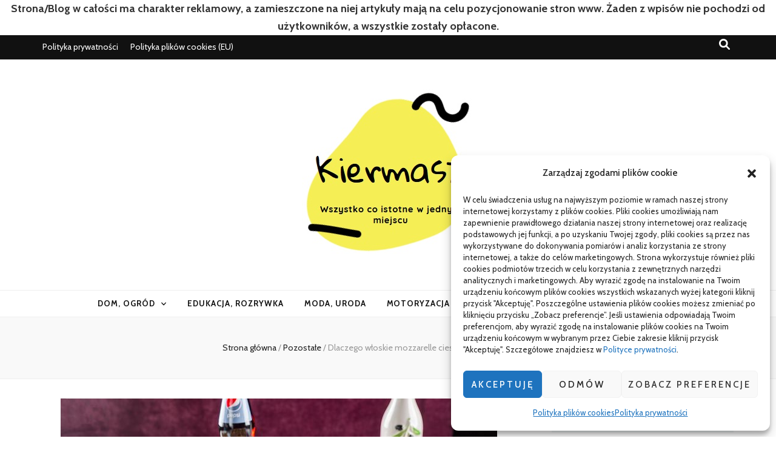

--- FILE ---
content_type: text/html; charset=UTF-8
request_url: https://kiermasz-ksiazki.pl/dlaczego-wloskie-mozzarelle-ciesza-sie-takim-powodzeniem/
body_size: 21915
content:
    <!DOCTYPE html>
    <html lang="pl-PL">
    <head itemscope itemtype="http://schema.org/WebSite">

    <meta charset="UTF-8">
    <meta name="viewport" content="width=device-width, initial-scale=1">
    <link rel="profile" href="http://gmpg.org/xfn/11">
        <style>
        #wpadminbar #wp-admin-bar-p404_free_top_button .ab-icon:before {
            content: "\f103";
            color:red;
            top: 2px;
        }
    </style>
    <meta name='robots' content='index, follow, max-image-preview:large, max-snippet:-1, max-video-preview:-1' />

	<!-- This site is optimized with the Yoast SEO plugin v23.4 - https://yoast.com/wordpress/plugins/seo/ -->
	<title>Dlaczego włoskie mozzarelle cieszą się takim powodzeniem - Kiermasz</title>
	<link rel="canonical" href="https://kiermasz-ksiazki.pl/dlaczego-wloskie-mozzarelle-ciesza-sie-takim-powodzeniem/" />
	<meta property="og:locale" content="pl_PL" />
	<meta property="og:type" content="article" />
	<meta property="og:title" content="Dlaczego włoskie mozzarelle cieszą się takim powodzeniem - Kiermasz" />
	<meta property="og:description" content="Chyba niewiele jest osób, którym nie będzie smakować prawdziwa pizza, w której jeden z podstawowych składników to mozzarella włoska. Ten rodzaj sera obecnie jest bardzo popularny, świetnie się też sprawdza w formie dodatku do wielu innych dań, sałatek czy po prostu na kanapkach. Klasyczną mozzarellę robi się z najlepszego krowiego mleka, według tradycyjnych receptur. Jej &hellip;" />
	<meta property="og:url" content="https://kiermasz-ksiazki.pl/dlaczego-wloskie-mozzarelle-ciesza-sie-takim-powodzeniem/" />
	<meta property="og:site_name" content="Kiermasz" />
	<meta property="article:published_time" content="2023-04-27T12:03:05+00:00" />
	<meta property="og:image" content="https://kiermasz-ksiazki.pl/wp-content/uploads/2023/04/ciesz-img-381.jpg" />
	<meta property="og:image:width" content="720" />
	<meta property="og:image:height" content="480" />
	<meta property="og:image:type" content="image/jpeg" />
	<meta name="author" content="Redakcja Kiermasz" />
	<meta name="twitter:card" content="summary_large_image" />
	<meta name="twitter:label1" content="Napisane przez" />
	<meta name="twitter:data1" content="Redakcja Kiermasz" />
	<meta name="twitter:label2" content="Szacowany czas czytania" />
	<meta name="twitter:data2" content="1 minuta" />
	<script type="application/ld+json" class="yoast-schema-graph">{"@context":"https://schema.org","@graph":[{"@type":"Article","@id":"https://kiermasz-ksiazki.pl/dlaczego-wloskie-mozzarelle-ciesza-sie-takim-powodzeniem/#article","isPartOf":{"@id":"https://kiermasz-ksiazki.pl/dlaczego-wloskie-mozzarelle-ciesza-sie-takim-powodzeniem/"},"author":{"name":"Redakcja Kiermasz","@id":"https://kiermasz-ksiazki.pl/#/schema/person/71bfb5fac12af01193f042efca0e427d"},"headline":"Dlaczego włoskie mozzarelle cieszą się takim powodzeniem","datePublished":"2023-04-27T12:03:05+00:00","dateModified":"2023-04-27T12:03:05+00:00","mainEntityOfPage":{"@id":"https://kiermasz-ksiazki.pl/dlaczego-wloskie-mozzarelle-ciesza-sie-takim-powodzeniem/"},"wordCount":257,"commentCount":0,"publisher":{"@id":"https://kiermasz-ksiazki.pl/#/schema/person/71bfb5fac12af01193f042efca0e427d"},"image":{"@id":"https://kiermasz-ksiazki.pl/dlaczego-wloskie-mozzarelle-ciesza-sie-takim-powodzeniem/#primaryimage"},"thumbnailUrl":"https://kiermasz-ksiazki.pl/wp-content/uploads/2023/04/ciesz-img-381.jpg","articleSection":["Pozostałe"],"inLanguage":"pl-PL","potentialAction":[{"@type":"CommentAction","name":"Comment","target":["https://kiermasz-ksiazki.pl/dlaczego-wloskie-mozzarelle-ciesza-sie-takim-powodzeniem/#respond"]}]},{"@type":"WebPage","@id":"https://kiermasz-ksiazki.pl/dlaczego-wloskie-mozzarelle-ciesza-sie-takim-powodzeniem/","url":"https://kiermasz-ksiazki.pl/dlaczego-wloskie-mozzarelle-ciesza-sie-takim-powodzeniem/","name":"Dlaczego włoskie mozzarelle cieszą się takim powodzeniem - Kiermasz","isPartOf":{"@id":"https://kiermasz-ksiazki.pl/#website"},"primaryImageOfPage":{"@id":"https://kiermasz-ksiazki.pl/dlaczego-wloskie-mozzarelle-ciesza-sie-takim-powodzeniem/#primaryimage"},"image":{"@id":"https://kiermasz-ksiazki.pl/dlaczego-wloskie-mozzarelle-ciesza-sie-takim-powodzeniem/#primaryimage"},"thumbnailUrl":"https://kiermasz-ksiazki.pl/wp-content/uploads/2023/04/ciesz-img-381.jpg","datePublished":"2023-04-27T12:03:05+00:00","dateModified":"2023-04-27T12:03:05+00:00","breadcrumb":{"@id":"https://kiermasz-ksiazki.pl/dlaczego-wloskie-mozzarelle-ciesza-sie-takim-powodzeniem/#breadcrumb"},"inLanguage":"pl-PL","potentialAction":[{"@type":"ReadAction","target":["https://kiermasz-ksiazki.pl/dlaczego-wloskie-mozzarelle-ciesza-sie-takim-powodzeniem/"]}]},{"@type":"ImageObject","inLanguage":"pl-PL","@id":"https://kiermasz-ksiazki.pl/dlaczego-wloskie-mozzarelle-ciesza-sie-takim-powodzeniem/#primaryimage","url":"https://kiermasz-ksiazki.pl/wp-content/uploads/2023/04/ciesz-img-381.jpg","contentUrl":"https://kiermasz-ksiazki.pl/wp-content/uploads/2023/04/ciesz-img-381.jpg","width":720,"height":480},{"@type":"BreadcrumbList","@id":"https://kiermasz-ksiazki.pl/dlaczego-wloskie-mozzarelle-ciesza-sie-takim-powodzeniem/#breadcrumb","itemListElement":[{"@type":"ListItem","position":1,"name":"Strona główna","item":"https://kiermasz-ksiazki.pl/"},{"@type":"ListItem","position":2,"name":"Dlaczego włoskie mozzarelle cieszą się takim powodzeniem"}]},{"@type":"WebSite","@id":"https://kiermasz-ksiazki.pl/#website","url":"https://kiermasz-ksiazki.pl/","name":"Kiermasz","description":"Wszystko co istotne w jednym miejscu","publisher":{"@id":"https://kiermasz-ksiazki.pl/#/schema/person/71bfb5fac12af01193f042efca0e427d"},"potentialAction":[{"@type":"SearchAction","target":{"@type":"EntryPoint","urlTemplate":"https://kiermasz-ksiazki.pl/?s={search_term_string}"},"query-input":{"@type":"PropertyValueSpecification","valueRequired":true,"valueName":"search_term_string"}}],"inLanguage":"pl-PL"},{"@type":["Person","Organization"],"@id":"https://kiermasz-ksiazki.pl/#/schema/person/71bfb5fac12af01193f042efca0e427d","name":"Redakcja Kiermasz","image":{"@type":"ImageObject","inLanguage":"pl-PL","@id":"https://kiermasz-ksiazki.pl/#/schema/person/image/","url":"https://kiermasz-ksiazki.pl/wp-content/uploads/2022/08/logo.jpg","contentUrl":"https://kiermasz-ksiazki.pl/wp-content/uploads/2022/08/logo.jpg","width":285,"height":275,"caption":"Redakcja Kiermasz"},"logo":{"@id":"https://kiermasz-ksiazki.pl/#/schema/person/image/"},"url":"https://kiermasz-ksiazki.pl/author/admin/"}]}</script>
	<!-- / Yoast SEO plugin. -->


<link rel='dns-prefetch' href='//fonts.googleapis.com' />
<link rel="alternate" type="application/rss+xml" title="Kiermasz &raquo; Kanał z wpisami" href="https://kiermasz-ksiazki.pl/feed/" />
<link rel="alternate" type="application/rss+xml" title="Kiermasz &raquo; Kanał z komentarzami" href="https://kiermasz-ksiazki.pl/comments/feed/" />
<link rel="alternate" type="application/rss+xml" title="Kiermasz &raquo; Dlaczego włoskie mozzarelle cieszą się takim powodzeniem Kanał z komentarzami" href="https://kiermasz-ksiazki.pl/dlaczego-wloskie-mozzarelle-ciesza-sie-takim-powodzeniem/feed/" />
<script type="text/javascript">
/* <![CDATA[ */
window._wpemojiSettings = {"baseUrl":"https:\/\/s.w.org\/images\/core\/emoji\/15.0.3\/72x72\/","ext":".png","svgUrl":"https:\/\/s.w.org\/images\/core\/emoji\/15.0.3\/svg\/","svgExt":".svg","source":{"concatemoji":"https:\/\/kiermasz-ksiazki.pl\/wp-includes\/js\/wp-emoji-release.min.js?ver=6.6.2"}};
/*! This file is auto-generated */
!function(i,n){var o,s,e;function c(e){try{var t={supportTests:e,timestamp:(new Date).valueOf()};sessionStorage.setItem(o,JSON.stringify(t))}catch(e){}}function p(e,t,n){e.clearRect(0,0,e.canvas.width,e.canvas.height),e.fillText(t,0,0);var t=new Uint32Array(e.getImageData(0,0,e.canvas.width,e.canvas.height).data),r=(e.clearRect(0,0,e.canvas.width,e.canvas.height),e.fillText(n,0,0),new Uint32Array(e.getImageData(0,0,e.canvas.width,e.canvas.height).data));return t.every(function(e,t){return e===r[t]})}function u(e,t,n){switch(t){case"flag":return n(e,"\ud83c\udff3\ufe0f\u200d\u26a7\ufe0f","\ud83c\udff3\ufe0f\u200b\u26a7\ufe0f")?!1:!n(e,"\ud83c\uddfa\ud83c\uddf3","\ud83c\uddfa\u200b\ud83c\uddf3")&&!n(e,"\ud83c\udff4\udb40\udc67\udb40\udc62\udb40\udc65\udb40\udc6e\udb40\udc67\udb40\udc7f","\ud83c\udff4\u200b\udb40\udc67\u200b\udb40\udc62\u200b\udb40\udc65\u200b\udb40\udc6e\u200b\udb40\udc67\u200b\udb40\udc7f");case"emoji":return!n(e,"\ud83d\udc26\u200d\u2b1b","\ud83d\udc26\u200b\u2b1b")}return!1}function f(e,t,n){var r="undefined"!=typeof WorkerGlobalScope&&self instanceof WorkerGlobalScope?new OffscreenCanvas(300,150):i.createElement("canvas"),a=r.getContext("2d",{willReadFrequently:!0}),o=(a.textBaseline="top",a.font="600 32px Arial",{});return e.forEach(function(e){o[e]=t(a,e,n)}),o}function t(e){var t=i.createElement("script");t.src=e,t.defer=!0,i.head.appendChild(t)}"undefined"!=typeof Promise&&(o="wpEmojiSettingsSupports",s=["flag","emoji"],n.supports={everything:!0,everythingExceptFlag:!0},e=new Promise(function(e){i.addEventListener("DOMContentLoaded",e,{once:!0})}),new Promise(function(t){var n=function(){try{var e=JSON.parse(sessionStorage.getItem(o));if("object"==typeof e&&"number"==typeof e.timestamp&&(new Date).valueOf()<e.timestamp+604800&&"object"==typeof e.supportTests)return e.supportTests}catch(e){}return null}();if(!n){if("undefined"!=typeof Worker&&"undefined"!=typeof OffscreenCanvas&&"undefined"!=typeof URL&&URL.createObjectURL&&"undefined"!=typeof Blob)try{var e="postMessage("+f.toString()+"("+[JSON.stringify(s),u.toString(),p.toString()].join(",")+"));",r=new Blob([e],{type:"text/javascript"}),a=new Worker(URL.createObjectURL(r),{name:"wpTestEmojiSupports"});return void(a.onmessage=function(e){c(n=e.data),a.terminate(),t(n)})}catch(e){}c(n=f(s,u,p))}t(n)}).then(function(e){for(var t in e)n.supports[t]=e[t],n.supports.everything=n.supports.everything&&n.supports[t],"flag"!==t&&(n.supports.everythingExceptFlag=n.supports.everythingExceptFlag&&n.supports[t]);n.supports.everythingExceptFlag=n.supports.everythingExceptFlag&&!n.supports.flag,n.DOMReady=!1,n.readyCallback=function(){n.DOMReady=!0}}).then(function(){return e}).then(function(){var e;n.supports.everything||(n.readyCallback(),(e=n.source||{}).concatemoji?t(e.concatemoji):e.wpemoji&&e.twemoji&&(t(e.twemoji),t(e.wpemoji)))}))}((window,document),window._wpemojiSettings);
/* ]]> */
</script>
<style id='wp-emoji-styles-inline-css' type='text/css'>

	img.wp-smiley, img.emoji {
		display: inline !important;
		border: none !important;
		box-shadow: none !important;
		height: 1em !important;
		width: 1em !important;
		margin: 0 0.07em !important;
		vertical-align: -0.1em !important;
		background: none !important;
		padding: 0 !important;
	}
</style>
<link rel='stylesheet' id='wp-block-library-css' href='https://kiermasz-ksiazki.pl/wp-includes/css/dist/block-library/style.min.css?ver=6.6.2' type='text/css' media='all' />
<style id='classic-theme-styles-inline-css' type='text/css'>
/*! This file is auto-generated */
.wp-block-button__link{color:#fff;background-color:#32373c;border-radius:9999px;box-shadow:none;text-decoration:none;padding:calc(.667em + 2px) calc(1.333em + 2px);font-size:1.125em}.wp-block-file__button{background:#32373c;color:#fff;text-decoration:none}
</style>
<style id='global-styles-inline-css' type='text/css'>
:root{--wp--preset--aspect-ratio--square: 1;--wp--preset--aspect-ratio--4-3: 4/3;--wp--preset--aspect-ratio--3-4: 3/4;--wp--preset--aspect-ratio--3-2: 3/2;--wp--preset--aspect-ratio--2-3: 2/3;--wp--preset--aspect-ratio--16-9: 16/9;--wp--preset--aspect-ratio--9-16: 9/16;--wp--preset--color--black: #000000;--wp--preset--color--cyan-bluish-gray: #abb8c3;--wp--preset--color--white: #ffffff;--wp--preset--color--pale-pink: #f78da7;--wp--preset--color--vivid-red: #cf2e2e;--wp--preset--color--luminous-vivid-orange: #ff6900;--wp--preset--color--luminous-vivid-amber: #fcb900;--wp--preset--color--light-green-cyan: #7bdcb5;--wp--preset--color--vivid-green-cyan: #00d084;--wp--preset--color--pale-cyan-blue: #8ed1fc;--wp--preset--color--vivid-cyan-blue: #0693e3;--wp--preset--color--vivid-purple: #9b51e0;--wp--preset--gradient--vivid-cyan-blue-to-vivid-purple: linear-gradient(135deg,rgba(6,147,227,1) 0%,rgb(155,81,224) 100%);--wp--preset--gradient--light-green-cyan-to-vivid-green-cyan: linear-gradient(135deg,rgb(122,220,180) 0%,rgb(0,208,130) 100%);--wp--preset--gradient--luminous-vivid-amber-to-luminous-vivid-orange: linear-gradient(135deg,rgba(252,185,0,1) 0%,rgba(255,105,0,1) 100%);--wp--preset--gradient--luminous-vivid-orange-to-vivid-red: linear-gradient(135deg,rgba(255,105,0,1) 0%,rgb(207,46,46) 100%);--wp--preset--gradient--very-light-gray-to-cyan-bluish-gray: linear-gradient(135deg,rgb(238,238,238) 0%,rgb(169,184,195) 100%);--wp--preset--gradient--cool-to-warm-spectrum: linear-gradient(135deg,rgb(74,234,220) 0%,rgb(151,120,209) 20%,rgb(207,42,186) 40%,rgb(238,44,130) 60%,rgb(251,105,98) 80%,rgb(254,248,76) 100%);--wp--preset--gradient--blush-light-purple: linear-gradient(135deg,rgb(255,206,236) 0%,rgb(152,150,240) 100%);--wp--preset--gradient--blush-bordeaux: linear-gradient(135deg,rgb(254,205,165) 0%,rgb(254,45,45) 50%,rgb(107,0,62) 100%);--wp--preset--gradient--luminous-dusk: linear-gradient(135deg,rgb(255,203,112) 0%,rgb(199,81,192) 50%,rgb(65,88,208) 100%);--wp--preset--gradient--pale-ocean: linear-gradient(135deg,rgb(255,245,203) 0%,rgb(182,227,212) 50%,rgb(51,167,181) 100%);--wp--preset--gradient--electric-grass: linear-gradient(135deg,rgb(202,248,128) 0%,rgb(113,206,126) 100%);--wp--preset--gradient--midnight: linear-gradient(135deg,rgb(2,3,129) 0%,rgb(40,116,252) 100%);--wp--preset--font-size--small: 13px;--wp--preset--font-size--medium: 20px;--wp--preset--font-size--large: 36px;--wp--preset--font-size--x-large: 42px;--wp--preset--spacing--20: 0.44rem;--wp--preset--spacing--30: 0.67rem;--wp--preset--spacing--40: 1rem;--wp--preset--spacing--50: 1.5rem;--wp--preset--spacing--60: 2.25rem;--wp--preset--spacing--70: 3.38rem;--wp--preset--spacing--80: 5.06rem;--wp--preset--shadow--natural: 6px 6px 9px rgba(0, 0, 0, 0.2);--wp--preset--shadow--deep: 12px 12px 50px rgba(0, 0, 0, 0.4);--wp--preset--shadow--sharp: 6px 6px 0px rgba(0, 0, 0, 0.2);--wp--preset--shadow--outlined: 6px 6px 0px -3px rgba(255, 255, 255, 1), 6px 6px rgba(0, 0, 0, 1);--wp--preset--shadow--crisp: 6px 6px 0px rgba(0, 0, 0, 1);}:where(.is-layout-flex){gap: 0.5em;}:where(.is-layout-grid){gap: 0.5em;}body .is-layout-flex{display: flex;}.is-layout-flex{flex-wrap: wrap;align-items: center;}.is-layout-flex > :is(*, div){margin: 0;}body .is-layout-grid{display: grid;}.is-layout-grid > :is(*, div){margin: 0;}:where(.wp-block-columns.is-layout-flex){gap: 2em;}:where(.wp-block-columns.is-layout-grid){gap: 2em;}:where(.wp-block-post-template.is-layout-flex){gap: 1.25em;}:where(.wp-block-post-template.is-layout-grid){gap: 1.25em;}.has-black-color{color: var(--wp--preset--color--black) !important;}.has-cyan-bluish-gray-color{color: var(--wp--preset--color--cyan-bluish-gray) !important;}.has-white-color{color: var(--wp--preset--color--white) !important;}.has-pale-pink-color{color: var(--wp--preset--color--pale-pink) !important;}.has-vivid-red-color{color: var(--wp--preset--color--vivid-red) !important;}.has-luminous-vivid-orange-color{color: var(--wp--preset--color--luminous-vivid-orange) !important;}.has-luminous-vivid-amber-color{color: var(--wp--preset--color--luminous-vivid-amber) !important;}.has-light-green-cyan-color{color: var(--wp--preset--color--light-green-cyan) !important;}.has-vivid-green-cyan-color{color: var(--wp--preset--color--vivid-green-cyan) !important;}.has-pale-cyan-blue-color{color: var(--wp--preset--color--pale-cyan-blue) !important;}.has-vivid-cyan-blue-color{color: var(--wp--preset--color--vivid-cyan-blue) !important;}.has-vivid-purple-color{color: var(--wp--preset--color--vivid-purple) !important;}.has-black-background-color{background-color: var(--wp--preset--color--black) !important;}.has-cyan-bluish-gray-background-color{background-color: var(--wp--preset--color--cyan-bluish-gray) !important;}.has-white-background-color{background-color: var(--wp--preset--color--white) !important;}.has-pale-pink-background-color{background-color: var(--wp--preset--color--pale-pink) !important;}.has-vivid-red-background-color{background-color: var(--wp--preset--color--vivid-red) !important;}.has-luminous-vivid-orange-background-color{background-color: var(--wp--preset--color--luminous-vivid-orange) !important;}.has-luminous-vivid-amber-background-color{background-color: var(--wp--preset--color--luminous-vivid-amber) !important;}.has-light-green-cyan-background-color{background-color: var(--wp--preset--color--light-green-cyan) !important;}.has-vivid-green-cyan-background-color{background-color: var(--wp--preset--color--vivid-green-cyan) !important;}.has-pale-cyan-blue-background-color{background-color: var(--wp--preset--color--pale-cyan-blue) !important;}.has-vivid-cyan-blue-background-color{background-color: var(--wp--preset--color--vivid-cyan-blue) !important;}.has-vivid-purple-background-color{background-color: var(--wp--preset--color--vivid-purple) !important;}.has-black-border-color{border-color: var(--wp--preset--color--black) !important;}.has-cyan-bluish-gray-border-color{border-color: var(--wp--preset--color--cyan-bluish-gray) !important;}.has-white-border-color{border-color: var(--wp--preset--color--white) !important;}.has-pale-pink-border-color{border-color: var(--wp--preset--color--pale-pink) !important;}.has-vivid-red-border-color{border-color: var(--wp--preset--color--vivid-red) !important;}.has-luminous-vivid-orange-border-color{border-color: var(--wp--preset--color--luminous-vivid-orange) !important;}.has-luminous-vivid-amber-border-color{border-color: var(--wp--preset--color--luminous-vivid-amber) !important;}.has-light-green-cyan-border-color{border-color: var(--wp--preset--color--light-green-cyan) !important;}.has-vivid-green-cyan-border-color{border-color: var(--wp--preset--color--vivid-green-cyan) !important;}.has-pale-cyan-blue-border-color{border-color: var(--wp--preset--color--pale-cyan-blue) !important;}.has-vivid-cyan-blue-border-color{border-color: var(--wp--preset--color--vivid-cyan-blue) !important;}.has-vivid-purple-border-color{border-color: var(--wp--preset--color--vivid-purple) !important;}.has-vivid-cyan-blue-to-vivid-purple-gradient-background{background: var(--wp--preset--gradient--vivid-cyan-blue-to-vivid-purple) !important;}.has-light-green-cyan-to-vivid-green-cyan-gradient-background{background: var(--wp--preset--gradient--light-green-cyan-to-vivid-green-cyan) !important;}.has-luminous-vivid-amber-to-luminous-vivid-orange-gradient-background{background: var(--wp--preset--gradient--luminous-vivid-amber-to-luminous-vivid-orange) !important;}.has-luminous-vivid-orange-to-vivid-red-gradient-background{background: var(--wp--preset--gradient--luminous-vivid-orange-to-vivid-red) !important;}.has-very-light-gray-to-cyan-bluish-gray-gradient-background{background: var(--wp--preset--gradient--very-light-gray-to-cyan-bluish-gray) !important;}.has-cool-to-warm-spectrum-gradient-background{background: var(--wp--preset--gradient--cool-to-warm-spectrum) !important;}.has-blush-light-purple-gradient-background{background: var(--wp--preset--gradient--blush-light-purple) !important;}.has-blush-bordeaux-gradient-background{background: var(--wp--preset--gradient--blush-bordeaux) !important;}.has-luminous-dusk-gradient-background{background: var(--wp--preset--gradient--luminous-dusk) !important;}.has-pale-ocean-gradient-background{background: var(--wp--preset--gradient--pale-ocean) !important;}.has-electric-grass-gradient-background{background: var(--wp--preset--gradient--electric-grass) !important;}.has-midnight-gradient-background{background: var(--wp--preset--gradient--midnight) !important;}.has-small-font-size{font-size: var(--wp--preset--font-size--small) !important;}.has-medium-font-size{font-size: var(--wp--preset--font-size--medium) !important;}.has-large-font-size{font-size: var(--wp--preset--font-size--large) !important;}.has-x-large-font-size{font-size: var(--wp--preset--font-size--x-large) !important;}
:where(.wp-block-post-template.is-layout-flex){gap: 1.25em;}:where(.wp-block-post-template.is-layout-grid){gap: 1.25em;}
:where(.wp-block-columns.is-layout-flex){gap: 2em;}:where(.wp-block-columns.is-layout-grid){gap: 2em;}
:root :where(.wp-block-pullquote){font-size: 1.5em;line-height: 1.6;}
</style>
<link rel='stylesheet' id='blossomthemes-toolkit-css' href='https://kiermasz-ksiazki.pl/wp-content/plugins/blossomthemes-toolkit/public/css/blossomthemes-toolkit-public.min.css?ver=2.2.6' type='text/css' media='all' />
<link rel='stylesheet' id='cmplz-general-css' href='https://kiermasz-ksiazki.pl/wp-content/plugins/complianz-gdpr/assets/css/cookieblocker.min.css?ver=1721034180' type='text/css' media='all' />
<link rel='stylesheet' id='animate-css' href='https://kiermasz-ksiazki.pl/wp-content/themes/blossom-feminine/css/animate.min.css?ver=3.5.2' type='text/css' media='all' />
<link rel='stylesheet' id='blossom-feminine-style-css' href='https://kiermasz-ksiazki.pl/wp-content/themes/blossom-feminine/style.css?ver=6.6.2' type='text/css' media='all' />
<link rel='stylesheet' id='blossom-mommy-blog-style-css' href='https://kiermasz-ksiazki.pl/wp-content/themes/blossom-mommy-blog/style.css?ver=1.1.0' type='text/css' media='all' />
<link rel='stylesheet' id='owl-carousel-css' href='https://kiermasz-ksiazki.pl/wp-content/themes/blossom-feminine/css/owl.carousel.min.css?ver=2.2.1' type='text/css' media='all' />
<link rel='stylesheet' id='blossom-feminine-google-fonts-css' href='https://fonts.googleapis.com/css?family=Cabin%3Aregular%2C500%2C600%2C700%2Citalic%2C500italic%2C600italic%2C700italic%7CEB+Garamond%3Aregular%2C500%2C600%2C700%2C800%2Citalic%2C500italic%2C600italic%2C700italic%2C800italic%7CPlayfair+Display%3A700italic' type='text/css' media='all' />
<script type="text/javascript" src="https://kiermasz-ksiazki.pl/wp-includes/js/jquery/jquery.min.js?ver=3.7.1" id="jquery-core-js"></script>
<script type="text/javascript" src="https://kiermasz-ksiazki.pl/wp-includes/js/jquery/jquery-migrate.min.js?ver=3.4.1" id="jquery-migrate-js"></script>
<link rel="https://api.w.org/" href="https://kiermasz-ksiazki.pl/wp-json/" /><link rel="alternate" title="JSON" type="application/json" href="https://kiermasz-ksiazki.pl/wp-json/wp/v2/posts/409" /><link rel="EditURI" type="application/rsd+xml" title="RSD" href="https://kiermasz-ksiazki.pl/xmlrpc.php?rsd" />
<meta name="generator" content="WordPress 6.6.2" />
<link rel='shortlink' href='https://kiermasz-ksiazki.pl/?p=409' />
		<!-- Custom Logo: hide header text -->
		<style id="custom-logo-css" type="text/css">
			.site-title, .site-description {
				position: absolute;
				clip: rect(1px, 1px, 1px, 1px);
			}
		</style>
		<link rel="alternate" title="oEmbed (JSON)" type="application/json+oembed" href="https://kiermasz-ksiazki.pl/wp-json/oembed/1.0/embed?url=https%3A%2F%2Fkiermasz-ksiazki.pl%2Fdlaczego-wloskie-mozzarelle-ciesza-sie-takim-powodzeniem%2F" />
<link rel="alternate" title="oEmbed (XML)" type="text/xml+oembed" href="https://kiermasz-ksiazki.pl/wp-json/oembed/1.0/embed?url=https%3A%2F%2Fkiermasz-ksiazki.pl%2Fdlaczego-wloskie-mozzarelle-ciesza-sie-takim-powodzeniem%2F&#038;format=xml" />
			<style>.cmplz-hidden {
					display: none !important;
				}</style><link rel="pingback" href="https://kiermasz-ksiazki.pl/xmlrpc.php"><link rel="icon" href="https://kiermasz-ksiazki.pl/wp-content/uploads/2022/08/cropped-logo-32x32.jpg" sizes="32x32" />
<link rel="icon" href="https://kiermasz-ksiazki.pl/wp-content/uploads/2022/08/cropped-logo-192x192.jpg" sizes="192x192" />
<link rel="apple-touch-icon" href="https://kiermasz-ksiazki.pl/wp-content/uploads/2022/08/cropped-logo-180x180.jpg" />
<meta name="msapplication-TileImage" content="https://kiermasz-ksiazki.pl/wp-content/uploads/2022/08/cropped-logo-270x270.jpg" />
<style type='text/css' media='all'>     
    .content-newsletter .blossomthemes-email-newsletter-wrapper.bg-img:after,
    .widget_blossomthemes_email_newsletter_widget .blossomthemes-email-newsletter-wrapper:after{
        background: rgba(229, 214, 142, 0.8);    }
    
    /* primary color */
    a{
        color: #e5d68e;
    }
    
    a:hover,
    a:focus{
        color: #e5d68e;
    }

    .secondary-nav ul li a:hover,
    .secondary-nav ul li a:focus,
    .secondary-nav ul li:hover > a,
    .secondary-nav ul li:focus > a,
    .secondary-nav .current_page_item > a,
    .secondary-nav .current-menu-item > a,
    .secondary-nav .current_page_ancestor > a,
    .secondary-nav .current-menu-ancestor > a,
    .header-t .social-networks li a:hover,
    .header-t .social-networks li a:focus,
    .main-navigation ul li a:hover,
    .main-navigation ul li a:focus,
    .main-navigation ul li:hover > a,
    .main-navigation ul li:focus > a,
    .main-navigation .current_page_item > a,
    .main-navigation .current-menu-item > a,
    .main-navigation .current_page_ancestor > a,
    .main-navigation .current-menu-ancestor > a,
    .banner .banner-text .title a:hover,
    .banner .banner-text .title a:focus,
    #primary .post .text-holder .entry-header .entry-title a:hover,
    #primary .post .text-holder .entry-header .entry-title a:focus,
    .widget ul li a:hover,
    .widget ul li a:focus,
    .site-footer .widget ul li a:hover,
    .site-footer .widget ul li a:focus,
    #crumbs a:hover,
    #crumbs a:focus,
    .related-post .post .text-holder .cat-links a:hover,
    .related-post .post .text-holder .cat-links a:focus,
    .related-post .post .text-holder .entry-title a:hover,
    .related-post .post .text-holder .entry-title a:focus,
    .comments-area .comment-body .comment-metadata a:hover,
    .comments-area .comment-body .comment-metadata a:focus,
    .search #primary .search-post .text-holder .entry-header .entry-title a:hover,
    .search #primary .search-post .text-holder .entry-header .entry-title a:focus,
    .site-title a:hover,
    .site-title a:focus,
    .widget_bttk_popular_post ul li .entry-header .entry-meta a:hover,
    .widget_bttk_popular_post ul li .entry-header .entry-meta a:focus,
    .widget_bttk_pro_recent_post ul li .entry-header .entry-meta a:hover,
    .widget_bttk_pro_recent_post ul li .entry-header .entry-meta a:focus,
    .widget_bttk_posts_category_slider_widget .carousel-title .title a:hover,
    .widget_bttk_posts_category_slider_widget .carousel-title .title a:focus,
    .site-footer .widget_bttk_posts_category_slider_widget .carousel-title .title a:hover,
    .site-footer .widget_bttk_posts_category_slider_widget .carousel-title .title a:focus,
    .portfolio-sorting .button:hover,
    .portfolio-sorting .button:focus,
    .portfolio-sorting .button.is-checked,
    .portfolio-item .portfolio-img-title a:hover,
    .portfolio-item .portfolio-img-title a:focus,
    .portfolio-item .portfolio-cat a:hover,
    .portfolio-item .portfolio-cat a:focus,
    .entry-header .portfolio-cat a:hover,
    .entry-header .portfolio-cat a:focus,
    .banner-layout-two .grid-item .text-holder .title a:hover,
    #primary .post .text-holder .entry-header .entry-meta a:hover,
    .blog.blog-layout-two #primary .post .text-holder .entry-footer .entry-meta a:hover,
    .entry-content a:hover,
    .entry-summary a:hover,
    .page-content a:hover,
    .comment-content a:hover,
    .widget .textwidget a:hover
    {
        color: #e5d68e;
    }

    .category-section .col .img-holder .text-holder:hover,
    .category-section .col .img-holder:hover .text-holder,
    .navigation.pagination .page-numbers{
        border-color: #e5d68e;
    }
    .category-section .col .img-holder:hover .text-holder span,
    #primary .post .text-holder .entry-footer .btn-readmore:hover,
    #primary .post .text-holder .entry-footer .btn-readmore:focus,
    .navigation.pagination .page-numbers:hover,
    .navigation.pagination .page-numbers:focus,
    .widget_calendar caption,
    .widget_calendar table tbody td a,
    .widget_tag_cloud .tagcloud a:hover,
    .widget_tag_cloud .tagcloud a:focus,
    #blossom-top,
    .single #primary .post .entry-footer .tags a:hover,
    .single #primary .post .entry-footer .tags a:focus,
    .error-holder .page-content a:hover,
    .error-holder .page-content a:focus,
    .widget_bttk_author_bio .readmore:hover,
    .widget_bttk_author_bio .readmore:focus,
    .widget_bttk_social_links ul li a:hover,
    .widget_bttk_social_links ul li a:focus,
    .widget_bttk_image_text_widget ul li .btn-readmore:hover,
    .widget_bttk_image_text_widget ul li .btn-readmore:focus,
    .widget_bttk_custom_categories ul li a:hover .post-count,
    .widget_bttk_custom_categories ul li a:hover:focus .post-count,
    .content-instagram ul li .instagram-meta .like,
    .content-instagram ul li .instagram-meta .comment,
    #secondary .widget_blossomtheme_featured_page_widget .text-holder .btn-readmore:hover,
    #secondary .widget_blossomtheme_featured_page_widget .text-holder .btn-readmore:focus,
    #secondary .widget_blossomtheme_companion_cta_widget .btn-cta:hover,
    #secondary .widget_blossomtheme_companion_cta_widget .btn-cta:focus,
    #secondary .widget_bttk_icon_text_widget .text-holder .btn-readmore:hover,
    #secondary .widget_bttk_icon_text_widget .text-holder .btn-readmore:focus,
    .site-footer .widget_blossomtheme_companion_cta_widget .btn-cta:hover,
    .site-footer .widget_blossomtheme_companion_cta_widget .btn-cta:focus,
    .site-footer .widget_blossomtheme_featured_page_widget .text-holder .btn-readmore:hover,
    .site-footer .widget_blossomtheme_featured_page_widget .text-holder .btn-readmore:focus,
    .site-footer .widget_bttk_icon_text_widget .text-holder .btn-readmore:hover,
    .site-footer .widget_bttk_icon_text_widget .text-holder .btn-readmore:focus,
    .slider-layout-two .text-holder .cat-links a:hover, 
    #primary .post .text-holder .entry-header .cat-links a:hover,
    .widget_bttk_posts_category_slider_widget .owl-theme .owl-prev:hover, 
    .widget_bttk_posts_category_slider_widget .owl-theme .owl-prev:focus, 
    .widget_bttk_posts_category_slider_widget .owl-theme .owl-next:hover, 
    .widget_bttk_posts_category_slider_widget .owl-theme .owl-next:focus,
    .widget_bttk_popular_post .style-two li .entry-header .cat-links a:hover, 
    .widget_bttk_pro_recent_post .style-two li .entry-header .cat-links a:hover, 
    .widget_bttk_popular_post .style-three li .entry-header .cat-links a:hover, 
    .widget_bttk_pro_recent_post .style-three li .entry-header .cat-links a:hover, .widget_bttk_posts_category_slider_widget .carousel-title .cat-links a:hover,
    .banner .owl-nav .owl-prev:hover, 
    .banner .owl-nav .owl-next:hover,
    button:hover, input[type="button"]:hover, 
    input[type="reset"]:hover, input[type="submit"]:hover, 
    button:focus, input[type="button"]:focus, input[type="reset"]:focus, 
    input[type="submit"]:focus,
    .banner .banner-text .cat-links a:hover,
    .header-t .tools .cart .count,
    #blossomthemes-email-newsletter-333 input.subscribe-submit-333:hover, 
    .widget_bttk_posts_category_slider_widget .owl-theme .owl-nav [class*="owl-"]:hover{
        background: #e5d68e;
    }

    .error-holder .page-content .number-404 {
        text-shadow: 6px 6px 0 #e5d68e;
    }

    .navigation.pagination .page-numbers.current,
    .post-navigation .nav-links .nav-previous a:hover,
    .post-navigation .nav-links .nav-next a:hover,
    .post-navigation .nav-links .nav-previous a:focus,
    .post-navigation .nav-links .nav-next a:focus{
        background: #e5d68e;
        border-color: #e5d68e;
    }

    #primary .post .entry-content blockquote,
    #primary .page .entry-content blockquote{
        border-bottom-color: #e5d68e;
        border-top-color: #e5d68e;
    }

    #primary .post .entry-content .pull-left,
    #primary .page .entry-content .pull-left,
    #primary .post .entry-content .pull-right,
    #primary .page .entry-content .pull-right{border-left-color: #e5d68e;}

    .error-holder .page-content h2{
        text-shadow: 6px 6px 0 #e5d68e;
    }

    
    body,
    button,
    input,
    select,
    optgroup,
    textarea{
        font-family : Cabin;
        font-size   : 18px;
    }

    .banner .banner-text .title,
    #primary .sticky .text-holder .entry-header .entry-title,
    #primary .post .text-holder .entry-header .entry-title,
    .author-section .text-holder .title,
    .post-navigation .nav-links .nav-previous .post-title,
    .post-navigation .nav-links .nav-next .post-title,
    .related-post .post .text-holder .entry-title,
    .comments-area .comments-title,
    .comments-area .comment-body .fn,
    .comments-area .comment-reply-title,
    .page-header .page-title,
    #primary .post .entry-content blockquote,
    #primary .page .entry-content blockquote,
    #primary .post .entry-content .pull-left,
    #primary .page .entry-content .pull-left,
    #primary .post .entry-content .pull-right,
    #primary .page .entry-content .pull-right,
    #primary .post .entry-content h1,
    #primary .page .entry-content h1,
    #primary .post .entry-content h2,
    #primary .page .entry-content h2,
    #primary .post .entry-content h3,
    #primary .page .entry-content h3,
    #primary .post .entry-content h4,
    #primary .page .entry-content h4,
    #primary .post .entry-content h5,
    #primary .page .entry-content h5,
    #primary .post .entry-content h6,
    #primary .page .entry-content h6,
    .search #primary .search-post .text-holder .entry-header .entry-title,
    .error-holder .page-content h2,
    .widget_bttk_author_bio .title-holder,
    .widget_bttk_popular_post ul li .entry-header .entry-title,
    .widget_bttk_pro_recent_post ul li .entry-header .entry-title,
    .widget_bttk_posts_category_slider_widget .carousel-title .title,
    .content-newsletter .blossomthemes-email-newsletter-wrapper .text-holder h3,
    .widget_blossomthemes_email_newsletter_widget .blossomthemes-email-newsletter-wrapper .text-holder h3,
    #secondary .widget_bttk_testimonial_widget .text-holder .name,
    #secondary .widget_bttk_description_widget .text-holder .name,
    .site-footer .widget_bttk_description_widget .text-holder .name,
    .site-footer .widget_bttk_testimonial_widget .text-holder .name,
    .portfolio-text-holder .portfolio-img-title,
    .portfolio-holder .entry-header .entry-title,
    .single-blossom-portfolio .post-navigation .nav-previous a,
    .single-blossom-portfolio .post-navigation .nav-next a,
    .related-portfolio-title,
    .banner-layout-two .grid-item .text-holder .title,
    #primary .post .entry-content blockquote cite, 
    #primary .page .entry-content blockquote cite{
        font-family: EB Garamond;
    }

    .site-title{
        font-size   : 60px;
        font-family : Playfair Display;
        font-weight : 700;
        font-style  : italic;
    }
    
               
    </style>
</head>

<body data-cmplz=1 class="post-template-default single single-post postid-409 single-format-standard wp-custom-logo underline rightsidebar blog-layout-two" itemscope itemtype="http://schema.org/WebPage">
<strong><center>Strona/Blog w całości ma charakter reklamowy, a zamieszczone na niej artykuły mają na celu pozycjonowanie stron www. Żaden z wpisów nie pochodzi od użytkowników, a wszystkie zostały opłacone.</center></strong>
	
    <div id="page" class="site"><a aria-label="przejdź do treści" class="skip-link" href="#content">Przejdź do treści</a>
        <header id="masthead" class="site-header" itemscope itemtype="http://schema.org/WPHeader">
    
		<div class="header-t">
			<div class="container">

                				    <button aria-label="przycisk przełączania menu drugorzędnego" id="secondary-toggle-button" data-toggle-target=".menu-modal" data-toggle-body-class="showing-menu-modal" aria-expanded="false" data-set-focus=".close-nav-toggle"><i class="fa fa-bars"></i></button>	
                
                <nav id="secondary-navigation" class="secondary-nav" itemscope itemtype="http://schema.org/SiteNavigationElement">
                    <div class="secondary-menu-list menu-modal cover-modal" data-modal-target-string=".menu-modal">
                        <button class="close close-nav-toggle" data-toggle-target=".menu-modal" data-toggle-body-class="showing-menu-modal" aria-expanded="false" data-set-focus=".menu-modal">
                            <span class="toggle-bar"></span>
                            <span class="toggle-bar"></span>
                        </button>
                        <div class="mobile-menu" aria-label="Urządzenie przenośne">
                			<div class="menu-sss-container"><ul id="secondary-menu" class="menu-modal"><li id="menu-item-334" class="menu-item menu-item-type-post_type menu-item-object-page menu-item-privacy-policy menu-item-334"><a rel="privacy-policy" href="https://kiermasz-ksiazki.pl/polityka-prywatnosci/">Polityka prywatności</a></li>
<li id="menu-item-335" class="menu-item menu-item-type-post_type menu-item-object-page menu-item-335"><a href="https://kiermasz-ksiazki.pl/polityka-plikow-cookies-eu/">Polityka plików cookies (EU)</a></li>
</ul></div>                        </div>
                    </div>
                
        		</nav><!-- #secondary-navigation -->
                
				<div class="right">
					<div class="tools">
						<div class="form-section">
							<button aria-label="przycisk przełączania wyszukiwania" id="btn-search" class="search-toggle btn-search " data-toggle-target=".search-modal" data-toggle-body-class="showing-search-modal" data-set-focus=".search-modal .search-field" aria-expanded="false">
                                <i class="fas fa-search"></i>
                            </button>
							<div class="form-holder search-modal cover-modal" data-modal-target-string=".search-modal">
								<div class="form-holder-inner">
                                    <form role="search" method="get" class="search-form" action="https://kiermasz-ksiazki.pl/">
				<label>
					<span class="screen-reader-text">Szukaj:</span>
					<input type="search" class="search-field" placeholder="Szukaj &hellip;" value="" name="s" />
				</label>
				<input type="submit" class="search-submit" value="Szukaj" />
			</form>                        
                                </div>
							</div>
						</div>
                        					
					</div>
                    
					                    
				</div>
                
			</div>
		</div><!-- .header-t -->
        
		<div class="header-m site-branding">
			<div class="container" itemscope itemtype="http://schema.org/Organization">
				<a href="https://kiermasz-ksiazki.pl/" class="custom-logo-link" rel="home"><img width="285" height="275" src="https://kiermasz-ksiazki.pl/wp-content/uploads/2022/08/logo.jpg" class="custom-logo" alt="Kiermasz" decoding="async" fetchpriority="high" srcset="https://kiermasz-ksiazki.pl/wp-content/uploads/2022/08/logo.jpg 285w, https://kiermasz-ksiazki.pl/wp-content/uploads/2022/08/logo-62x60.jpg 62w" sizes="(max-width: 285px) 100vw, 285px" /></a>                    <p class="site-title" itemprop="name"><a href="https://kiermasz-ksiazki.pl/" rel="home" itemprop="url">Kiermasz</a></p>
                                    <p class="site-description" itemprop="description">Wszystko co istotne w jednym miejscu</p>
                			</div>
		</div><!-- .header-m -->
        
		<div class="header-b">
			<div class="container">
				<button aria-label="przycisk przełączania menu głównego" id="primary-toggle-button" data-toggle-target=".main-menu-modal" data-toggle-body-class="showing-main-menu-modal" aria-expanded="false" data-set-focus=".close-main-nav-toggle"><i class="fa fa-bars"></i></button>
				<nav id="site-navigation" class="main-navigation" itemscope itemtype="http://schema.org/SiteNavigationElement">
                    <div class="primary-menu-list main-menu-modal cover-modal" data-modal-target-string=".main-menu-modal">
                        <button class="close close-main-nav-toggle" data-toggle-target=".main-menu-modal" data-toggle-body-class="showing-main-menu-modal" aria-expanded="false" data-set-focus=".main-menu-modal"><i class="fa fa-times"></i>Zamknij</button>
                        <div class="mobile-menu" aria-label="Urządzenie przenośne">
                			<div class="menu-menu-container"><ul id="primary-menu" class="main-menu-modal"><li id="menu-item-9" class="menu-item menu-item-type-taxonomy menu-item-object-category menu-item-has-children menu-item-9"><a href="https://kiermasz-ksiazki.pl/kategoria/dom-ogrod/">Dom, Ogród</a>
<ul class="sub-menu">
	<li id="menu-item-8" class="menu-item menu-item-type-taxonomy menu-item-object-category menu-item-8"><a href="https://kiermasz-ksiazki.pl/kategoria/budownictwo-przemysl/">Budownictwo, Przemysł</a></li>
</ul>
</li>
<li id="menu-item-10" class="menu-item menu-item-type-taxonomy menu-item-object-category menu-item-10"><a href="https://kiermasz-ksiazki.pl/kategoria/edukacja-rozrywka/">Edukacja, Rozrywka</a></li>
<li id="menu-item-11" class="menu-item menu-item-type-taxonomy menu-item-object-category menu-item-11"><a href="https://kiermasz-ksiazki.pl/kategoria/moda-uroda/">Moda, Uroda</a></li>
<li id="menu-item-12" class="menu-item menu-item-type-taxonomy menu-item-object-category menu-item-12"><a href="https://kiermasz-ksiazki.pl/kategoria/motoryzacja/">Motoryzacja</a></li>
<li id="menu-item-15" class="menu-item menu-item-type-taxonomy menu-item-object-category menu-item-has-children menu-item-15"><a href="https://kiermasz-ksiazki.pl/kategoria/uslugi/">Usługi</a>
<ul class="sub-menu">
	<li id="menu-item-13" class="menu-item menu-item-type-taxonomy menu-item-object-category menu-item-13"><a href="https://kiermasz-ksiazki.pl/kategoria/sport-turystyka/">Sport, Turystyka</a></li>
	<li id="menu-item-14" class="menu-item menu-item-type-taxonomy menu-item-object-category menu-item-14"><a href="https://kiermasz-ksiazki.pl/kategoria/technologie/">Technologie</a></li>
</ul>
</li>
<li id="menu-item-16" class="menu-item menu-item-type-taxonomy menu-item-object-category menu-item-16"><a href="https://kiermasz-ksiazki.pl/kategoria/zdrowie-medycyna/">Zdrowie</a></li>
<li id="menu-item-18" class="menu-item menu-item-type-taxonomy menu-item-object-category menu-item-18"><a href="https://kiermasz-ksiazki.pl/kategoria/biznes-finanse/">Biznes, Finanse</a></li>
</ul></div>                        </div>
                    </div>
        		</nav><!-- #site-navigation -->                
			</div>
		</div><!-- .header-b -->
        
	</header><!-- #masthead -->
        <div class="top-bar">
		<div class="container">
			    <header class="page-header">
        </header><!-- .page-header -->
    <div class="breadcrumb-wrapper">
                <div id="crumbs" itemscope itemtype="http://schema.org/BreadcrumbList"> 
                    <span itemprop="itemListElement" itemscope itemtype="http://schema.org/ListItem">
                        <a itemprop="item" href="https://kiermasz-ksiazki.pl"><span itemprop="name">Strona główna</span></a>
                        <meta itemprop="position" content="1" />
                        <span class="separator">/</span>
                    </span> <span itemprop="itemListElement" itemscope itemtype="http://schema.org/ListItem"><a itemprop="item" href="https://kiermasz-ksiazki.pl/kategoria/pozostale/"><span itemprop="name">Pozostałe </span></a><meta itemprop="position" content="2" /><span class="separator">/</span></span> <span class="current" itemprop="itemListElement" itemscope itemtype="http://schema.org/ListItem"><a itemprop="item" href="https://kiermasz-ksiazki.pl/dlaczego-wloskie-mozzarelle-ciesza-sie-takim-powodzeniem/"><span itemprop="name">Dlaczego włoskie mozzarelle cieszą się takim powodzeniem</span></a><meta itemprop="position" content="3" /></span></div></div><!-- .breadcrumb-wrapper -->		</div>
	</div>
        <div class="container main-content">
                <div id="content" class="site-content">
            <div class="row">
    
	<div id="primary" class="content-area">
		<main id="main" class="site-main">

		
<article id="post-409" class="post-409 post type-post status-publish format-standard has-post-thumbnail hentry category-pozostale" itemscope itemtype="https://schema.org/Blog">
	
    <div class="post-thumbnail"><img width="720" height="480" src="https://kiermasz-ksiazki.pl/wp-content/uploads/2023/04/ciesz-img-381.jpg" class="attachment-blossom-feminine-with-sidebar size-blossom-feminine-with-sidebar wp-post-image" alt="" decoding="async" srcset="https://kiermasz-ksiazki.pl/wp-content/uploads/2023/04/ciesz-img-381.jpg 720w, https://kiermasz-ksiazki.pl/wp-content/uploads/2023/04/ciesz-img-381-300x200.jpg 300w, https://kiermasz-ksiazki.pl/wp-content/uploads/2023/04/ciesz-img-381-450x300.jpg 450w, https://kiermasz-ksiazki.pl/wp-content/uploads/2023/04/ciesz-img-381-90x60.jpg 90w" sizes="(max-width: 720px) 100vw, 720px" /></div>    
    <div class="text-holder">        
            <header class="entry-header">
    <span class="cat-links" itemprop="about"><a href="https://kiermasz-ksiazki.pl/kategoria/pozostale/" rel="category tag">Pozostałe</a></span><h1 class="entry-title" itemprop="headline">Dlaczego włoskie mozzarelle cieszą się takim powodzeniem</h1><div class="entry-meta"><span class="byline" itemprop="author" itemscope itemtype="https://schema.org/Person"> Autor: <span class="author vcard" itemprop="name"><a class="url fn n" href="https://kiermasz-ksiazki.pl/author/admin/">Redakcja Kiermasz</a></span></span><span class="posted-on"><span class="text-on">w</span><a href="https://kiermasz-ksiazki.pl/dlaczego-wloskie-mozzarelle-ciesza-sie-takim-powodzeniem/" rel="bookmark"><time class="entry-date published updated" datetime="2023-04-27T14:03:05+02:00" itemprop="datePublished">27/04/2023</time><time class="updated" datetime="2023-04-27T14:03:05+02:00" itemprop="dateModified">27/04/2023</time></a></span><span class="comments"><i class="fa fa-comment"></i><a href="https://kiermasz-ksiazki.pl/dlaczego-wloskie-mozzarelle-ciesza-sie-takim-powodzeniem/#respond">Zamieść komentarz<span class="screen-reader-text"> we wpisie Dlaczego włoskie mozzarelle cieszą się takim powodzeniem</span></a></span></div><!-- .entry-meta -->    </header><!-- .entry-header home-->
        
    <div class="entry-content" itemprop="text">
		<div class="text"></p>
<p>Chyba niewiele jest osób, którym nie będzie smakować prawdziwa pizza, w której jeden z podstawowych składników to mozzarella włoska. Ten rodzaj sera obecnie jest bardzo popularny, świetnie się też sprawdza w formie dodatku do wielu innych dań, sałatek czy po prostu na kanapkach. Klasyczną mozzarellę robi się z najlepszego krowiego mleka, według tradycyjnych receptur. Jej smak jest delikatny i kremowy, a sam ser posiada charakterystyczną, sprężystą strukturę. </p>
<p>Najczęściej jest sprzedawany w formie spłaszczonych kulek o kilkucentymetrowej średnicy. Bardzo podobnie będzie wyglądać inna popularna odmiana tego sera, czyli <a href="https://www.northcoast.pl/" target="_blank" rel="noopener">mozzarella włoska</a>. Mimo że jej wygląd jest identyczny, to kulki w środku są wypełnione kremową masą. Jest to rezultatem metody produkcji, w czasie jakiego do utworzonych kieszonek jest wlewana odpowiednia ilość śmietanki, która zapewnia ten charakterystyczny smak. Opisywane dotychczas sery były produkowane z krowiego mleka, ale to nie jest jedyne, które Włosi używają. </p>
<p>Jako przykład może służyć mozzarella buffala, która powstaje w oparciu o mleko bawołów hodowlanych. To mleko charakteryzuje się trochę większą ilością tłuszczu, a z kolei to przekłada się na smak o wyczuwalnej kwasowości. Jednak mimo tego ser ten jest bardzo smaczny i ma spore grono zwolenników. Różnych rodzajów mozzarelli jeszcze kilka jest, jeśli ktoś ich będzie szukał, to najlepiej niech sprawdzi jakiś sklep oferujący produkty włoskie oryginalne.</p>
<p>+Tekst Sponsorowany+</p></p>
<!-- adman_adcode_after --><div style="background: #efefef;
  padding: 5px 15px;
  border-radius: 45px;
  margin-right: 5px;
  margin-bottom: 10px;">
ℹ️ ARTYKUŁ SPONSOROWANY
</div><!-- /adman_adcode_after --></div>	</div><!-- .entry-content -->      
        <footer class="entry-footer">
        </footer><!-- .entry-footer home-->
        </div><!-- .text-holder -->
    
</article><!-- #post-409 -->            
            <nav class="navigation post-navigation" role="navigation">
    			<h2 class="screen-reader-text">Nawigacja wpisu</h2>
    			<div class="nav-links">
    				<div class="nav-previous nav-holder"><a href="https://kiermasz-ksiazki.pl/jak-wybrac-odpowiedni-granitor/" rel="prev"><span class="meta-nav">Poprzedni artykuł</span><span class="post-title">Jak wybrać odpowiedni granitor</span></a></div><div class="nav-next nav-holder"><a href="https://kiermasz-ksiazki.pl/o-jakich-tematach-nalezy-pamietac-przed-wyjazdem-kamperem/" rel="next"><span class="meta-nav">Następny artykuł</span><span class="post-title">O jakich tematach należy pamiętać przed wyjazdem kamperem</span></a></div>    			</div>
    		</nav>        
                    <div class="related-post">
    		<h2 class="title">Możesz również polubić…</h2>    		<div class="row">
    			                    <div class="post">
        				<div class="img-holder">
        					<a href="https://kiermasz-ksiazki.pl/imprezy-domowe-jakie-rodzaje-przekasek-beda-sie-najlepiej-nadawac/">
                            <img width="320" height="200" src="https://kiermasz-ksiazki.pl/wp-content/uploads/2024/04/img-53-320x200.jpg" class="attachment-blossom-feminine-related size-blossom-feminine-related wp-post-image" alt="" decoding="async" />                            </a>
        					<div class="text-holder">
        						<span class="cat-links" itemprop="about"><a href="https://kiermasz-ksiazki.pl/kategoria/pozostale/" rel="category tag">Pozostałe</a></span><h3 class="entry-title"><a href="https://kiermasz-ksiazki.pl/imprezy-domowe-jakie-rodzaje-przekasek-beda-sie-najlepiej-nadawac/" rel="bookmark">Imprezy domowe &#8211; jakie rodzaje przekąsek będą się najlepiej nadawać</a></h3>        					</div>
        				</div>
        			</div>
        			                    <div class="post">
        				<div class="img-holder">
        					<a href="https://kiermasz-ksiazki.pl/o-jakich-rzeczach-trzeba-pamietac-zabierajac-sie-za-sprzedaz-granity/">
                            <img width="320" height="200" src="https://kiermasz-ksiazki.pl/wp-content/uploads/2024/04/za-img-586-320x200.jpg" class="attachment-blossom-feminine-related size-blossom-feminine-related wp-post-image" alt="" decoding="async" />                            </a>
        					<div class="text-holder">
        						<span class="cat-links" itemprop="about"><a href="https://kiermasz-ksiazki.pl/kategoria/pozostale/" rel="category tag">Pozostałe</a></span><h3 class="entry-title"><a href="https://kiermasz-ksiazki.pl/o-jakich-rzeczach-trzeba-pamietac-zabierajac-sie-za-sprzedaz-granity/" rel="bookmark">O jakich rzeczach trzeba pamiętać zabierając się za sprzedaż granity</a></h3>        					</div>
        				</div>
        			</div>
        			                    <div class="post">
        				<div class="img-holder">
        					<a href="https://kiermasz-ksiazki.pl/pyszne-zakaski-imprezowe-crunchysnack/">
                            <img width="320" height="200" src="https://kiermasz-ksiazki.pl/wp-content/uploads/2024/03/crunchysnack-img-486-320x200.jpg" class="attachment-blossom-feminine-related size-blossom-feminine-related wp-post-image" alt="" decoding="async" loading="lazy" />                            </a>
        					<div class="text-holder">
        						<span class="cat-links" itemprop="about"><a href="https://kiermasz-ksiazki.pl/kategoria/pozostale/" rel="category tag">Pozostałe</a></span><h3 class="entry-title"><a href="https://kiermasz-ksiazki.pl/pyszne-zakaski-imprezowe-crunchysnack/" rel="bookmark">Pyszne zakąski imprezowe Crunchysnack</a></h3>        					</div>
        				</div>
        			</div>
        			    		</div>
    	</div>
        
<div id="comments" class="comments-area">

		<div id="respond" class="comment-respond">
		<h3 id="reply-title" class="comment-reply-title">Dodaj komentarz <small><a rel="nofollow" id="cancel-comment-reply-link" href="/dlaczego-wloskie-mozzarelle-ciesza-sie-takim-powodzeniem/#respond" style="display:none;">Anuluj pisanie odpowiedzi</a></small></h3><p class="must-log-in">Musisz się <a href="https://kiermasz-ksiazki.pl/wp-login.php?redirect_to=https%3A%2F%2Fkiermasz-ksiazki.pl%2Fdlaczego-wloskie-mozzarelle-ciesza-sie-takim-powodzeniem%2F">zalogować</a>, aby móc dodać komentarz.</p>	</div><!-- #respond -->
	
</div><!-- #comments -->

		</main><!-- #main -->
	</div><!-- #primary -->


<aside id="secondary" class="widget-area" itemscope itemtype="http://schema.org/WPSideBar">
	<section id="bttk_pro_recent_post-3" class="widget widget_bttk_pro_recent_post"><h2 class="widget-title" itemprop="name">Wiadomości</h2>            <ul class="style-two">
                                    <li>
                                                    <a target="_self" href="https://kiermasz-ksiazki.pl/kartkowka-matematyka-klasa-5-pola-i-obwody-figur-pdf-arkusze-z-odpowiedziami/" class="post-thumbnail">
                                <img width="330" height="190" src="https://kiermasz-ksiazki.pl/wp-content/uploads/2026/01/kartkowka-matematyka-klasa-330x190.jpg" class="attachment-post-slider-thumb-size size-post-slider-thumb-size wp-post-image" alt="" itemprop="image" decoding="async" loading="lazy" />                            </a>
                                                <div class="entry-header">
                            <span class="cat-links"><a target="_self" href="https://kiermasz-ksiazki.pl/kategoria/edukacja-rozrywka/" alt="View all posts in Edukacja, Rozrywka">Edukacja, Rozrywka</a></span>                            <h3 class="entry-title"><a target="_self" href="https://kiermasz-ksiazki.pl/kartkowka-matematyka-klasa-5-pola-i-obwody-figur-pdf-arkusze-z-odpowiedziami/">Kartkówka matematyka klasa 5 pola i obwody figur pdf – arkusze z odpowiedziami</a></h3>

                                                            <div class="entry-meta">
                                    <span class="posted-on"><a target="_self" href="https://kiermasz-ksiazki.pl/kartkowka-matematyka-klasa-5-pola-i-obwody-figur-pdf-arkusze-z-odpowiedziami/">
                                        <time datetime="2026-01-19">19/01/2026</time></a>
                                    </span>
                                </div>
                                                    </div>                        
                    </li>        
                                    <li>
                                                    <a target="_self" href="https://kiermasz-ksiazki.pl/kiedy-wybrac-konsekutywne-zamiast-symultanicznych-pewnosc-wyboru/" class="post-thumbnail">
                                <img width="330" height="190" src="https://kiermasz-ksiazki.pl/wp-content/uploads/2026/01/kiedy-wybrac-konsekutywne-330x190.jpg" class="attachment-post-slider-thumb-size size-post-slider-thumb-size wp-post-image" alt="" itemprop="image" decoding="async" loading="lazy" />                            </a>
                                                <div class="entry-header">
                            <span class="cat-links"><a target="_self" href="https://kiermasz-ksiazki.pl/kategoria/pozostale/" alt="View all posts in Pozostałe">Pozostałe</a></span>                            <h3 class="entry-title"><a target="_self" href="https://kiermasz-ksiazki.pl/kiedy-wybrac-konsekutywne-zamiast-symultanicznych-pewnosc-wyboru/">Kiedy wybrać konsekutywne zamiast symultanicznych – pewność wyboru</a></h3>

                                                            <div class="entry-meta">
                                    <span class="posted-on"><a target="_self" href="https://kiermasz-ksiazki.pl/kiedy-wybrac-konsekutywne-zamiast-symultanicznych-pewnosc-wyboru/">
                                        <time datetime="2026-01-19">19/01/2026</time></a>
                                    </span>
                                </div>
                                                    </div>                        
                    </li>        
                                    <li>
                                                    <a target="_self" href="https://kiermasz-ksiazki.pl/sprzet-do-tlumaczen-symultanicznych-szybki-wybor-bez-bledow/" class="post-thumbnail">
                                <img width="330" height="190" src="https://kiermasz-ksiazki.pl/wp-content/uploads/2026/01/sprzet-do-tlumaczen-330x190.jpg" class="attachment-post-slider-thumb-size size-post-slider-thumb-size wp-post-image" alt="" itemprop="image" decoding="async" loading="lazy" />                            </a>
                                                <div class="entry-header">
                            <span class="cat-links"><a target="_self" href="https://kiermasz-ksiazki.pl/kategoria/technologie/" alt="View all posts in Technologie">Technologie</a></span>                            <h3 class="entry-title"><a target="_self" href="https://kiermasz-ksiazki.pl/sprzet-do-tlumaczen-symultanicznych-szybki-wybor-bez-bledow/">Sprzęt do tłumaczeń symultanicznych – szybki wybór bez błędów</a></h3>

                                                            <div class="entry-meta">
                                    <span class="posted-on"><a target="_self" href="https://kiermasz-ksiazki.pl/sprzet-do-tlumaczen-symultanicznych-szybki-wybor-bez-bledow/">
                                        <time datetime="2026-01-15">15/01/2026</time></a>
                                    </span>
                                </div>
                                                    </div>                        
                    </li>        
                                    <li>
                                                    <a target="_self" href="https://kiermasz-ksiazki.pl/jak-sprac-plamy-z-trawy-z-ubran-dzieciecych-skuteczne-bezpieczne-metody/" class="post-thumbnail">
                                <img width="330" height="190" src="https://kiermasz-ksiazki.pl/wp-content/uploads/2026/01/jak-sprac-plamy-330x190.jpg" class="attachment-post-slider-thumb-size size-post-slider-thumb-size wp-post-image" alt="" itemprop="image" decoding="async" loading="lazy" />                            </a>
                                                <div class="entry-header">
                            <span class="cat-links"><a target="_self" href="https://kiermasz-ksiazki.pl/kategoria/dom-ogrod/" alt="View all posts in Dom, Ogród">Dom, Ogród</a></span>                            <h3 class="entry-title"><a target="_self" href="https://kiermasz-ksiazki.pl/jak-sprac-plamy-z-trawy-z-ubran-dzieciecych-skuteczne-bezpieczne-metody/">Jak sprać plamy z trawy z ubrań dziecięcych – skuteczne, bezpieczne metody</a></h3>

                                                            <div class="entry-meta">
                                    <span class="posted-on"><a target="_self" href="https://kiermasz-ksiazki.pl/jak-sprac-plamy-z-trawy-z-ubran-dzieciecych-skuteczne-bezpieczne-metody/">
                                        <time datetime="2026-01-09">09/01/2026</time></a>
                                    </span>
                                </div>
                                                    </div>                        
                    </li>        
                                    <li>
                                                    <a target="_self" href="https://kiermasz-ksiazki.pl/ile-schnie-farba-do-garazu-czynniki-tabela-czasow-wskazowki/" class="post-thumbnail">
                                <img width="330" height="190" src="https://kiermasz-ksiazki.pl/wp-content/uploads/2026/01/ile-schnie-farba-330x190.jpg" class="attachment-post-slider-thumb-size size-post-slider-thumb-size wp-post-image" alt="" itemprop="image" decoding="async" loading="lazy" />                            </a>
                                                <div class="entry-header">
                            <span class="cat-links"><a target="_self" href="https://kiermasz-ksiazki.pl/kategoria/dom-ogrod/" alt="View all posts in Dom, Ogród">Dom, Ogród</a></span>                            <h3 class="entry-title"><a target="_self" href="https://kiermasz-ksiazki.pl/ile-schnie-farba-do-garazu-czynniki-tabela-czasow-wskazowki/">Ile schnie farba do garażu – czynniki, tabela czasów, wskazówki</a></h3>

                                                            <div class="entry-meta">
                                    <span class="posted-on"><a target="_self" href="https://kiermasz-ksiazki.pl/ile-schnie-farba-do-garazu-czynniki-tabela-czasow-wskazowki/">
                                        <time datetime="2026-01-09">09/01/2026</time></a>
                                    </span>
                                </div>
                                                    </div>                        
                    </li>        
                            </ul>
            </section></aside><!-- #secondary -->
            </div><!-- .row/not-found -->
        </div><!-- #content -->
            </div><!-- .container/.main-content -->
        <footer id="colophon" class="site-footer" itemscope itemtype="http://schema.org/WPFooter">
    
    <div class="footer-t">
		<div class="container">
			<div class="row column-3">
                            <div class="col">
                   <section id="text-3" class="widget widget_text"><h2 class="widget-title" itemprop="name">Kiermasz</h2>			<div class="textwidget"><p>Kiermasz to miejsce, gdzie znajdzie coś ciekawego dla siebie. Jeżeli szukasz codziennie czegoś interesującego do czytania, to koniecznie musisz sprawdzić informacje, poradniki umieszczone na naszej stronie.</p>
<p><strong><a href="https://houser.com.pl">Projekty domów Rzeszów</a></strong></p>
</div>
		</section> 
                </div>
                            <div class="col">
                   
		<section id="recent-posts-3" class="widget widget_recent_entries">
		<h2 class="widget-title" itemprop="name">Aktualności</h2>
		<ul>
											<li>
					<a href="https://kiermasz-ksiazki.pl/kartkowka-matematyka-klasa-5-pola-i-obwody-figur-pdf-arkusze-z-odpowiedziami/">Kartkówka matematyka klasa 5 pola i obwody figur pdf – arkusze z odpowiedziami</a>
									</li>
											<li>
					<a href="https://kiermasz-ksiazki.pl/kiedy-wybrac-konsekutywne-zamiast-symultanicznych-pewnosc-wyboru/">Kiedy wybrać konsekutywne zamiast symultanicznych – pewność wyboru</a>
									</li>
											<li>
					<a href="https://kiermasz-ksiazki.pl/sprzet-do-tlumaczen-symultanicznych-szybki-wybor-bez-bledow/">Sprzęt do tłumaczeń symultanicznych – szybki wybór bez błędów</a>
									</li>
											<li>
					<a href="https://kiermasz-ksiazki.pl/jak-sprac-plamy-z-trawy-z-ubran-dzieciecych-skuteczne-bezpieczne-metody/">Jak sprać plamy z trawy z ubrań dziecięcych – skuteczne, bezpieczne metody</a>
									</li>
					</ul>

		</section> 
                </div>
                            <div class="col">
                   <section id="bttk_popular_post-4" class="widget widget_bttk_popular_post"><h2 class="widget-title" itemprop="name">To się czyta</h2>            <ul class="style-one">
                                    <li>
                                                <div class="entry-header">
                            <span class="cat-links"><a target="_self" href="https://kiermasz-ksiazki.pl/kategoria/artykul-sponsorowany/" alt="View all posts in ARTYKUŁ SPONSOROWANY">ARTYKUŁ SPONSOROWANY</a><a target="_self" href="https://kiermasz-ksiazki.pl/kategoria/sport-turystyka/" alt="View all posts in Sport, Turystyka">Sport, Turystyka</a></span>                            <h3 class="entry-title"><a target="_self" href="https://kiermasz-ksiazki.pl/goraca-oraz-poetyczna-hiszpania-z-kamperem-gdzie-pojechac-na-wczasy-z-bliskimi/">Gorąca oraz poetyczna Hiszpania z kamperem &#8211; gdzie pojechać na wczasy z bliskimi?</a></h3>

                                                    </div>                        
                    </li>        
                                    <li>
                                                <div class="entry-header">
                            <span class="cat-links"><a target="_self" href="https://kiermasz-ksiazki.pl/kategoria/artykul-sponsorowany/" alt="View all posts in ARTYKUŁ SPONSOROWANY">ARTYKUŁ SPONSOROWANY</a><a target="_self" href="https://kiermasz-ksiazki.pl/kategoria/budownictwo-przemysl/" alt="View all posts in Budownictwo, Przemysł">Budownictwo, Przemysł</a></span>                            <h3 class="entry-title"><a target="_self" href="https://kiermasz-ksiazki.pl/wlasciwe-domy-z-drewna-jak-budowac-w-solidny-sposob/">Właściwe domy z drewna jak budować w solidny sposób</a></h3>

                                                    </div>                        
                    </li>        
                                    <li>
                                                <div class="entry-header">
                            <span class="cat-links"><a target="_self" href="https://kiermasz-ksiazki.pl/kategoria/artykul-sponsorowany/" alt="View all posts in ARTYKUŁ SPONSOROWANY">ARTYKUŁ SPONSOROWANY</a><a target="_self" href="https://kiermasz-ksiazki.pl/kategoria/budownictwo-przemysl/" alt="View all posts in Budownictwo, Przemysł">Budownictwo, Przemysł</a></span>                            <h3 class="entry-title"><a target="_self" href="https://kiermasz-ksiazki.pl/czemu-warto-wybierac-sruby-z-ocynkiem/">Czemu warto wybierać śruby z ocynkiem</a></h3>

                                                    </div>                        
                    </li>        
                            </ul>
            </section><section id="text-4" class="widget widget_text">			<div class="textwidget"><p><strong><a href="https://seosklep24.pl/87-pozycjonowanie-lokalne">wizytówki nap</a></strong></p>
</div>
		</section> 
                </div>
                        </div>
		</div>
	</div>
        <div class="site-info">
        <div class="container">
           Wszelkie prawa zastrzeżone      
        </div>
    </div>
    </footer><!-- #colophon -->
        <button aria-label="przycisk idź do góry" id="blossom-top">
		<span><i class="fa fa-angle-up"></i>TOP</span>
	</button>
        </div><!-- #page -->
    
<!-- Consent Management powered by Complianz | GDPR/CCPA Cookie Consent https://wordpress.org/plugins/complianz-gdpr -->
<div id="cmplz-cookiebanner-container"><div class="cmplz-cookiebanner cmplz-hidden banner-1 bottom-right-view-preferences optin cmplz-bottom-right cmplz-categories-type-view-preferences" aria-modal="true" data-nosnippet="true" role="dialog" aria-live="polite" aria-labelledby="cmplz-header-1-optin" aria-describedby="cmplz-message-1-optin">
	<div class="cmplz-header">
		<div class="cmplz-logo"></div>
		<div class="cmplz-title" id="cmplz-header-1-optin">Zarządzaj zgodami plików cookie</div>
		<div class="cmplz-close" tabindex="0" role="button" aria-label="Zamknij okienko">
			<svg aria-hidden="true" focusable="false" data-prefix="fas" data-icon="times" class="svg-inline--fa fa-times fa-w-11" role="img" xmlns="http://www.w3.org/2000/svg" viewBox="0 0 352 512"><path fill="currentColor" d="M242.72 256l100.07-100.07c12.28-12.28 12.28-32.19 0-44.48l-22.24-22.24c-12.28-12.28-32.19-12.28-44.48 0L176 189.28 75.93 89.21c-12.28-12.28-32.19-12.28-44.48 0L9.21 111.45c-12.28 12.28-12.28 32.19 0 44.48L109.28 256 9.21 356.07c-12.28 12.28-12.28 32.19 0 44.48l22.24 22.24c12.28 12.28 32.2 12.28 44.48 0L176 322.72l100.07 100.07c12.28 12.28 32.2 12.28 44.48 0l22.24-22.24c12.28-12.28 12.28-32.19 0-44.48L242.72 256z"></path></svg>
		</div>
	</div>

	<div class="cmplz-divider cmplz-divider-header"></div>
	<div class="cmplz-body">
		<div class="cmplz-message" id="cmplz-message-1-optin">W celu świadczenia usług na najwyższym poziomie w ramach naszej strony internetowej korzystamy z plików cookies. Pliki cookies umożliwiają nam zapewnienie prawidłowego działania naszej strony internetowej oraz realizację podstawowych jej funkcji, a po uzyskaniu Twojej zgody, pliki cookies są przez nas wykorzystywane do dokonywania pomiarów i analiz korzystania ze strony internetowej, a także do celów marketingowych. Strona wykorzystuje również pliki cookies podmiotów trzecich w celu korzystania z zewnętrznych narzędzi analitycznych i marketingowych. Aby wyrazić zgodę na instalowanie na Twoim urządzeniu końcowym plików cookies wszystkich wskazanych wyżej kategorii kliknij przycisk "Akceptuję". Poszczególne ustawienia plików cookies możesz zmieniać po kliknięciu przycisku „Zobacz preferencje”. Jeśli ustawienia odpowiadają Twoim preferencjom, aby wyrazić zgodę na instalowanie plików cookies na Twoim urządzeniu końcowym w wybranym przez Ciebie zakresie kliknij przycisk "Akceptuję". Szczegółowe znajdziesz w <a href="/polityka-prywatnosci/">Polityce prywatności</a>.</div>
		<!-- categories start -->
		<div class="cmplz-categories">
			<details class="cmplz-category cmplz-functional" >
				<summary>
						<span class="cmplz-category-header">
							<span class="cmplz-category-title">Funkcjonalne</span>
							<span class='cmplz-always-active'>
								<span class="cmplz-banner-checkbox">
									<input type="checkbox"
										   id="cmplz-functional-optin"
										   data-category="cmplz_functional"
										   class="cmplz-consent-checkbox cmplz-functional"
										   size="40"
										   value="1"/>
									<label class="cmplz-label" for="cmplz-functional-optin" tabindex="0"><span class="screen-reader-text">Funkcjonalne</span></label>
								</span>
								Zawsze aktywne							</span>
							<span class="cmplz-icon cmplz-open">
								<svg xmlns="http://www.w3.org/2000/svg" viewBox="0 0 448 512"  height="18" ><path d="M224 416c-8.188 0-16.38-3.125-22.62-9.375l-192-192c-12.5-12.5-12.5-32.75 0-45.25s32.75-12.5 45.25 0L224 338.8l169.4-169.4c12.5-12.5 32.75-12.5 45.25 0s12.5 32.75 0 45.25l-192 192C240.4 412.9 232.2 416 224 416z"/></svg>
							</span>
						</span>
				</summary>
				<div class="cmplz-description">
					<span class="cmplz-description-functional">Przechowywanie lub dostęp do danych technicznych jest ściśle konieczny do uzasadnionego celu umożliwienia korzystania z konkretnej usługi wyraźnie żądanej przez subskrybenta lub użytkownika, lub wyłącznie w celu przeprowadzenia transmisji komunikatu przez sieć łączności elektronicznej.</span>
				</div>
			</details>

			<details class="cmplz-category cmplz-preferences" >
				<summary>
						<span class="cmplz-category-header">
							<span class="cmplz-category-title">Preferencje</span>
							<span class="cmplz-banner-checkbox">
								<input type="checkbox"
									   id="cmplz-preferences-optin"
									   data-category="cmplz_preferences"
									   class="cmplz-consent-checkbox cmplz-preferences"
									   size="40"
									   value="1"/>
								<label class="cmplz-label" for="cmplz-preferences-optin" tabindex="0"><span class="screen-reader-text">Preferencje</span></label>
							</span>
							<span class="cmplz-icon cmplz-open">
								<svg xmlns="http://www.w3.org/2000/svg" viewBox="0 0 448 512"  height="18" ><path d="M224 416c-8.188 0-16.38-3.125-22.62-9.375l-192-192c-12.5-12.5-12.5-32.75 0-45.25s32.75-12.5 45.25 0L224 338.8l169.4-169.4c12.5-12.5 32.75-12.5 45.25 0s12.5 32.75 0 45.25l-192 192C240.4 412.9 232.2 416 224 416z"/></svg>
							</span>
						</span>
				</summary>
				<div class="cmplz-description">
					<span class="cmplz-description-preferences">Przechowywanie lub dostęp techniczny jest niezbędny do uzasadnionego celu przechowywania preferencji, o które nie prosi subskrybent lub użytkownik.</span>
				</div>
			</details>

			<details class="cmplz-category cmplz-statistics" >
				<summary>
						<span class="cmplz-category-header">
							<span class="cmplz-category-title">Statystyka</span>
							<span class="cmplz-banner-checkbox">
								<input type="checkbox"
									   id="cmplz-statistics-optin"
									   data-category="cmplz_statistics"
									   class="cmplz-consent-checkbox cmplz-statistics"
									   size="40"
									   value="1"/>
								<label class="cmplz-label" for="cmplz-statistics-optin" tabindex="0"><span class="screen-reader-text">Statystyka</span></label>
							</span>
							<span class="cmplz-icon cmplz-open">
								<svg xmlns="http://www.w3.org/2000/svg" viewBox="0 0 448 512"  height="18" ><path d="M224 416c-8.188 0-16.38-3.125-22.62-9.375l-192-192c-12.5-12.5-12.5-32.75 0-45.25s32.75-12.5 45.25 0L224 338.8l169.4-169.4c12.5-12.5 32.75-12.5 45.25 0s12.5 32.75 0 45.25l-192 192C240.4 412.9 232.2 416 224 416z"/></svg>
							</span>
						</span>
				</summary>
				<div class="cmplz-description">
					<span class="cmplz-description-statistics">Przechowywanie techniczne lub dostęp, który jest używany wyłącznie do celów statystycznych.</span>
					<span class="cmplz-description-statistics-anonymous">Przechowywanie techniczne lub dostęp, który jest używany wyłącznie do anonimowych celów statystycznych. Bez wezwania do sądu, dobrowolnego podporządkowania się dostawcy usług internetowych lub dodatkowych zapisów od strony trzeciej, informacje przechowywane lub pobierane wyłącznie w tym celu zwykle nie mogą być wykorzystywane do identyfikacji użytkownika.</span>
				</div>
			</details>
			<details class="cmplz-category cmplz-marketing" >
				<summary>
						<span class="cmplz-category-header">
							<span class="cmplz-category-title">Marketing</span>
							<span class="cmplz-banner-checkbox">
								<input type="checkbox"
									   id="cmplz-marketing-optin"
									   data-category="cmplz_marketing"
									   class="cmplz-consent-checkbox cmplz-marketing"
									   size="40"
									   value="1"/>
								<label class="cmplz-label" for="cmplz-marketing-optin" tabindex="0"><span class="screen-reader-text">Marketing</span></label>
							</span>
							<span class="cmplz-icon cmplz-open">
								<svg xmlns="http://www.w3.org/2000/svg" viewBox="0 0 448 512"  height="18" ><path d="M224 416c-8.188 0-16.38-3.125-22.62-9.375l-192-192c-12.5-12.5-12.5-32.75 0-45.25s32.75-12.5 45.25 0L224 338.8l169.4-169.4c12.5-12.5 32.75-12.5 45.25 0s12.5 32.75 0 45.25l-192 192C240.4 412.9 232.2 416 224 416z"/></svg>
							</span>
						</span>
				</summary>
				<div class="cmplz-description">
					<span class="cmplz-description-marketing">Przechowywanie lub dostęp techniczny jest wymagany do tworzenia profili użytkowników w celu wysyłania reklam lub śledzenia użytkownika na stronie internetowej lub na kilku stronach internetowych w podobnych celach marketingowych.</span>
				</div>
			</details>
		</div><!-- categories end -->
			</div>

	<div class="cmplz-links cmplz-information">
		<a class="cmplz-link cmplz-manage-options cookie-statement" href="#" data-relative_url="#cmplz-manage-consent-container">Zarządzaj opcjami</a>
		<a class="cmplz-link cmplz-manage-third-parties cookie-statement" href="#" data-relative_url="#cmplz-cookies-overview">Zarządzaj serwisami</a>
		<a class="cmplz-link cmplz-manage-vendors tcf cookie-statement" href="#" data-relative_url="#cmplz-tcf-wrapper">Zarządzaj {vendor_count} dostawcami</a>
		<a class="cmplz-link cmplz-external cmplz-read-more-purposes tcf" target="_blank" rel="noopener noreferrer nofollow" href="https://cookiedatabase.org/tcf/purposes/">Przeczytaj więcej o tych celach</a>
			</div>

	<div class="cmplz-divider cmplz-footer"></div>

	<div class="cmplz-buttons">
		<button class="cmplz-btn cmplz-accept">Akceptuję</button>
		<button class="cmplz-btn cmplz-deny">Odmów</button>
		<button class="cmplz-btn cmplz-view-preferences">Zobacz preferencje</button>
		<button class="cmplz-btn cmplz-save-preferences">Zapisz preferencje</button>
		<a class="cmplz-btn cmplz-manage-options tcf cookie-statement" href="#" data-relative_url="#cmplz-manage-consent-container">Zobacz preferencje</a>
			</div>

	<div class="cmplz-links cmplz-documents">
		<a class="cmplz-link cookie-statement" href="#" data-relative_url="">{title}</a>
		<a class="cmplz-link privacy-statement" href="#" data-relative_url="">{title}</a>
		<a class="cmplz-link impressum" href="#" data-relative_url="">{title}</a>
			</div>

</div>
</div>
					<div id="cmplz-manage-consent" data-nosnippet="true"><button class="cmplz-btn cmplz-hidden cmplz-manage-consent manage-consent-1">Zarządzaj zgodą</button>

</div><script type="text/javascript" src="https://kiermasz-ksiazki.pl/wp-content/plugins/blossomthemes-toolkit/public/js/isotope.pkgd.min.js?ver=3.0.5" id="isotope-pkgd-js"></script>
<script type="text/javascript" src="https://kiermasz-ksiazki.pl/wp-includes/js/imagesloaded.min.js?ver=5.0.0" id="imagesloaded-js"></script>
<script type="text/javascript" src="https://kiermasz-ksiazki.pl/wp-includes/js/masonry.min.js?ver=4.2.2" id="masonry-js"></script>
<script type="text/javascript" src="https://kiermasz-ksiazki.pl/wp-content/plugins/blossomthemes-toolkit/public/js/blossomthemes-toolkit-public.min.js?ver=2.2.6" id="blossomthemes-toolkit-js"></script>
<script type="text/javascript" src="https://kiermasz-ksiazki.pl/wp-content/plugins/blossomthemes-toolkit/public/js/fontawesome/all.min.js?ver=6.1.1" id="all-js"></script>
<script type="text/javascript" src="https://kiermasz-ksiazki.pl/wp-content/plugins/blossomthemes-toolkit/public/js/fontawesome/v4-shims.min.js?ver=6.1.1" id="v4-shims-js"></script>
<script type="text/javascript" id="blossom-mommy-blog-js-extra">
/* <![CDATA[ */
var blossom_mommy_blog_data = {"rtl":"","auto":"1"};
/* ]]> */
</script>
<script type="text/javascript" src="https://kiermasz-ksiazki.pl/wp-content/themes/blossom-mommy-blog/js/custom.js?ver=1.1.0" id="blossom-mommy-blog-js"></script>
<script type="text/javascript" src="https://kiermasz-ksiazki.pl/wp-content/themes/blossom-feminine/js/sticky-kit.min.js?ver=1.1.3" id="sticky-kit-js"></script>
<script type="text/javascript" src="https://kiermasz-ksiazki.pl/wp-content/themes/blossom-feminine/js/owl.carousel.min.js?ver=2.2.1" id="owl-carousel-js"></script>
<script type="text/javascript" src="https://kiermasz-ksiazki.pl/wp-content/themes/blossom-feminine/js/owlcarousel2-a11ylayer.min.js?ver=0.2.1" id="owlcarousel2-a11ylayer-js"></script>
<script type="text/javascript" src="https://kiermasz-ksiazki.pl/wp-content/themes/blossom-feminine/js/jquery.matchHeight.min.js?ver=0.7.2" id="jquery-matchHeight-js"></script>
<script type="text/javascript" src="https://kiermasz-ksiazki.pl/wp-content/themes/blossom-feminine/js/wow.min.js?ver=1.1.3" id="wow-js"></script>
<script type="text/javascript" id="blossom-feminine-custom-js-extra">
/* <![CDATA[ */
var blossom_feminine_data = {"rtl":"","animation":"","auto":"1"};
/* ]]> */
</script>
<script type="text/javascript" src="https://kiermasz-ksiazki.pl/wp-content/themes/blossom-feminine/js/custom.min.js?ver=1.1.0" id="blossom-feminine-custom-js"></script>
<script type="text/javascript" src="https://kiermasz-ksiazki.pl/wp-content/themes/blossom-feminine/js/modal-accessibility.min.js?ver=1.1.0" id="blossom-feminine-modal-js"></script>
<script type="text/javascript" src="https://kiermasz-ksiazki.pl/wp-includes/js/comment-reply.min.js?ver=6.6.2" id="comment-reply-js" async="async" data-wp-strategy="async"></script>
<script type="text/javascript" id="cmplz-cookiebanner-js-extra">
/* <![CDATA[ */
var complianz = {"prefix":"cmplz_","user_banner_id":"1","set_cookies":[],"block_ajax_content":"","banner_version":"11","version":"7.1.0","store_consent":"","do_not_track_enabled":"","consenttype":"optin","region":"eu","geoip":"","dismiss_timeout":"","disable_cookiebanner":"","soft_cookiewall":"","dismiss_on_scroll":"","cookie_expiry":"365","url":"https:\/\/kiermasz-ksiazki.pl\/wp-json\/complianz\/v1\/","locale":"lang=pl&locale=pl_PL","set_cookies_on_root":"","cookie_domain":"","current_policy_id":"16","cookie_path":"\/","categories":{"statistics":"statystyki","marketing":"marketing"},"tcf_active":"","placeholdertext":"Kliknij, \u017ceby zaakceptowa\u0107 {category} pliki cookies i w\u0142\u0105czy\u0107 t\u0119 tre\u015b\u0107","css_file":"https:\/\/kiermasz-ksiazki.pl\/wp-content\/uploads\/complianz\/css\/banner-{banner_id}-{type}.css?v=11","page_links":{"eu":{"cookie-statement":{"title":"Polityka plik\u00f3w cookies ","url":"https:\/\/kiermasz-ksiazki.pl\/polityka-plikow-cookies-eu\/"},"privacy-statement":{"title":"Polityka prywatno\u015bci","url":"https:\/\/kiermasz-ksiazki.pl\/polityka-prywatnosci\/"}}},"tm_categories":"","forceEnableStats":"","preview":"","clean_cookies":"","aria_label":"Kliknij, \u017ceby zaakceptowa\u0107 {category} pliki cookies i w\u0142\u0105czy\u0107 t\u0119 tre\u015b\u0107"};
/* ]]> */
</script>
<script defer type="text/javascript" src="https://kiermasz-ksiazki.pl/wp-content/plugins/complianz-gdpr/cookiebanner/js/complianz.min.js?ver=1721034180" id="cmplz-cookiebanner-js"></script>

</body>
</html>


<!-- Page cached by LiteSpeed Cache 6.5.0.2 on 2026-01-23 07:11:23 -->